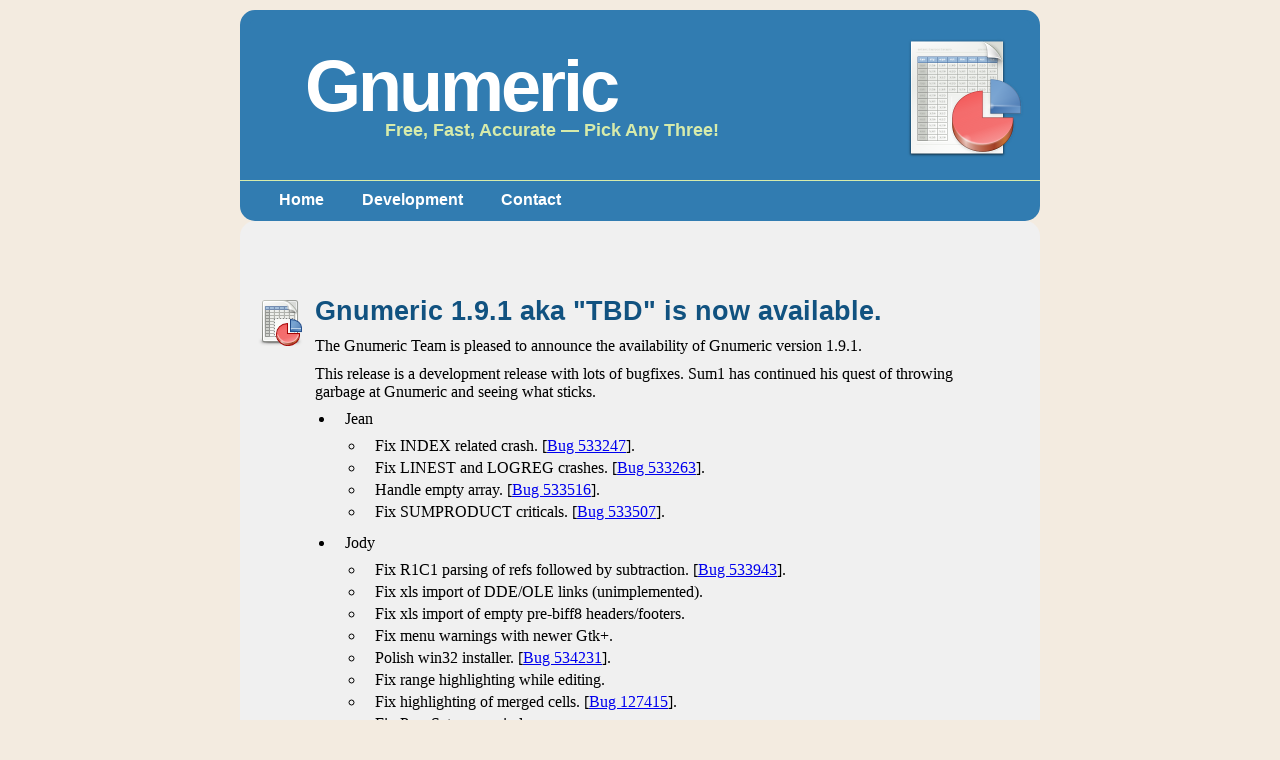

--- FILE ---
content_type: text/html; charset=utf-8
request_url: https://gnome.pages.gitlab.gnome.org/gnumeric-web//announcements/1.9/gnumeric-1.9.1.html
body_size: 9172
content:
<?xml version="1.0" encoding="UTF-8"?>
<!DOCTYPE html PUBLIC "-//W3C//DTD XHTML 1.0 Strict//EN" "http://www.w3.org/TR/xhtml1/DTD/xhtml1-strict.dtd">
<html xmlns="http://www.w3.org/1999/xhtml" xml:lang="en" lang="en">
<!-- MARKER: start-header -->
<head>
<title>Gnumeric</title>
<link rel="stylesheet" href="../../style/style.css" type="text/css" />
<link rel="icon" type="image/png" href="../../logo.png" />
</head>
<body>
<div id="wrap">
  <a href="../../"><div id="header">
    <h1 id="logo-text"><span>Gnumeric</span></h1>
    <p id="slogan">Free, Fast, Accurate &mdash; Pick Any Three!</p>
    <img id="logo" src="../../gnumeric.png" alt="logo" class="float-right"/>
    </div></a>

  <div id="nav">
    <ul>
      <li><a href="../../">Home</a></li>
      <li><a href="../../development.html">Development</a></li>
      <li><a href="../../contact.html">Contact</a></li>
    </ul>
  </div>

  <div id="content-wrap">
    <!-- MARKER: start-main -->
    <div id="fullmain">
      <div class="generalitem">
        <h2><span class="gnumeric-bullet"></span>Gnumeric 1.9.1 aka &quot;TBD&quot; is now available.</h2>
        <p>The Gnumeric Team is pleased to announce the availability of
          Gnumeric version 1.9.1.</p>
        <p>This release is a development release with lots of bugfixes.  Sum1 has
      continued his quest of throwing garbage at Gnumeric and seeing what
      sticks.</p>
        <ul>
        <li>Jean
          <ul>
            <li>
      	Fix INDEX related crash. [<a href="http://bugzilla.gnome.org/show_bug.cgi?id=533247">Bug 533247</a>].
            </li>
            <li>
      	Fix LINEST and LOGREG crashes.  [<a href="http://bugzilla.gnome.org/show_bug.cgi?id=533263">Bug 533263</a>].
            </li>
            <li>
      	Handle empty array.  [<a href="http://bugzilla.gnome.org/show_bug.cgi?id=533516">Bug 533516</a>].
            </li>
            <li>
      	Fix SUMPRODUCT criticals.  [<a href="http://bugzilla.gnome.org/show_bug.cgi?id=533507">Bug 533507</a>].
            </li>
          </ul>
        <li>Jody
          <ul>
            <li>
      	Fix R1C1 parsing of refs followed by subtraction. [<a href="http://bugzilla.gnome.org/show_bug.cgi?id=533943">Bug 533943</a>].
            </li>
            <li>
      	Fix xls import of DDE/OLE links (unimplemented).
            </li>
            <li>
      	Fix xls import of empty pre-biff8 headers/footers.
            </li>
            <li>
      	Fix menu warnings with newer Gtk+.
            </li>
            <li>
      	Polish win32 installer. [<a href="http://bugzilla.gnome.org/show_bug.cgi?id=534231">Bug 534231</a>].
            </li>
            <li>
      	Fix range highlighting while editing.
            </li>
            <li>
      	Fix highlighting of merged cells. [<a href="http://bugzilla.gnome.org/show_bug.cgi?id=127415">Bug 127415</a>].
            </li>
            <li>
      	Fix PageSetup on windows.
            </li>
            <li>
      	Make object insertion more flexible. [<a href="http://bugzilla.gnome.org/show_bug.cgi?id=97216">Bug 97216</a>].
            </li>
            <li>
      	Add alignment to row/col headers for small scales. [<a href="http://bugzilla.gnome.org/show_bug.cgi?id=154687">Bug 154687</a>].
            </li>
            <li>
      	Support Some XLM functions commonly used in charting.
            </li>
            <li>
      	Fix xls import of charts in charts.
            </li>
            <li>
      	Fix display confusion when reordering away from RTL sheet. [<a href="http://bugzilla.gnome.org/show_bug.cgi?id=499910">Bug 499910</a>].
            </li>
            <li>
      	Make xlsx chart export more robust.
            </li>
            <li>
      	Be more careful with corrupt xls records. [<a href="http://bugzilla.gnome.org/show_bug.cgi?id=539666">Bug 539666</a>].
            </li>
            <li>
      	Support Data -> Table variables that contain expressions.
            </li>
          </ul>
        <li>Morten
          <ul>
            <li>
      	Fix Excel export problem for strings that need quoting.  [<a href="http://bugzilla.gnome.org/show_bug.cgi?id=530704">Bug 530704</a>].
            </li>
            <li>
      	Internal cleanup for analysis tools.  [<a href="http://bugzilla.gnome.org/show_bug.cgi?id=532210">Bug 532210</a>].
            </li>
            <li>
      	Fix hang.  [<a href="http://bugzilla.gnome.org/show_bug.cgi?id=533288">Bug 533288</a>].
            </li>
            <li>
      	Fix AREAS crash.  [<a href="http://bugzilla.gnome.org/show_bug.cgi?id=533370">Bug 533370</a>].
            </li>
            <li>
      	Fix translation of function description.  [<a href="http://bugzilla.gnome.org/show_bug.cgi?id=533193">Bug 533193</a>].
            </li>
            <li>
      	Fix R.QPOIS (and related functions) hang.  [<a href="http://bugzilla.gnome.org/show_bug.cgi?id=533515">Bug 533515</a>].
            </li>
            <li>
      	Fix critical spew.  [<a href="http://bugzilla.gnome.org/show_bug.cgi?id=533511">Bug 533511</a>].
            </li>
            <li>
      	Fix OPT_BS_DELTA assert.  [<a href="http://bugzilla.gnome.org/show_bug.cgi?id=533656">Bug 533656</a>].
            </li>
            <li>
      	Fix parser crashes.  [<a href="http://bugzilla.gnome.org/show_bug.cgi?id=533951">Bug 533951</a>]  [<a href="http://bugzilla.gnome.org/show_bug.cgi?id=534131">Bug 534131</a>].
            </li>
            <li>
      	Fix RANDEXPPOW hang.  [<a href="http://bugzilla.gnome.org/show_bug.cgi?id=533965">Bug 533965</a>].
            </li>
            <li>
      	Fix array evaluation problem.  [<a href="http://bugzilla.gnome.org/show_bug.cgi?id=533953">Bug 533953</a>].
            </li>
            <li>
      	Fix COUNTBLANK crash.  [<a href="http://bugzilla.gnome.org/show_bug.cgi?id=534204">Bug 534204</a>].
            </li>
            <li>
      	Fix TREND crash.  [<a href="http://bugzilla.gnome.org/show_bug.cgi?id=534587">Bug 534587</a>].
            </li>
            <li>
      	Fix text export problem for times with fractional seconds.  [<a href="http://bugzilla.gnome.org/show_bug.cgi?id=534514">Bug 534514</a>].
            </li>
            <li>
      	Fix xls export problem.  [<a href="http://bugzilla.gnome.org/show_bug.cgi?id=537625">Bug 537625</a>].
            </li>
            <li>
      	Fix ZTEST issue.  [<a href="http://bugzilla.gnome.org/show_bug.cgi?id=405958">Bug 405958</a>].
            </li>
            <li>
      	Handle foo.XLS as well as foo.xls.  [<a href="http://bugzilla.gnome.org/show_bug.cgi?id=510036">Bug 510036</a>].
            </li>
            <li>
      	Fix OPT_RGW hang.  [<a href="http://bugzilla.gnome.org/show_bug.cgi?id=534132">Bug 534132</a>].
            </li>
            <li>
      	Fix BESSELI and BESSELK aborts.  [<a href="http://bugzilla.gnome.org/show_bug.cgi?id=534475">Bug 534475</a>].
            </li>
            <li>
      	Fix corrupted-xls-file problem.  [<a href="http://bugzilla.gnome.org/show_bug.cgi?id=539178">Bug 539178</a>].
            </li>
            <li>
      	Fix markup/text confusion.  [<a href="http://bugzilla.gnome.org/show_bug.cgi?id=386412">Bug 386412</a>].
            </li>
            <li>
      	Fix BESSELI issue.  [<a href="http://bugzilla.gnome.org/show_bug.cgi?id=323784">Bug 323784</a>].
            </li>
            <li>
      	Fix SLOPE/INTERCEPT critical.  [<a href="http://bugzilla.gnome.org/show_bug.cgi?id=539648">Bug 539648</a>].
            </li>
            <li>
      	Fix PERCENTRANK.  [<a href="http://bugzilla.gnome.org/show_bug.cgi?id=539672">Bug 539672</a>].
            </li>
            <li>
      	Fix UMR in WORKDAY.  [<a href="http://bugzilla.gnome.org/show_bug.cgi?id=539808">Bug 539808</a>].
            </li>
            <li>
      	Plug leaks in GROWTH.  [<a href="http://bugzilla.gnome.org/show_bug.cgi?id=539827">Bug 539827</a>].
            </li>
            <li>
      	Plug leak in NETWORKDAYS.
            </li>
            <li>
      	Add missing "return" in CODE.
            </li>
            <li>
      	Fix EDATE issue.  [<a href="http://bugzilla.gnome.org/show_bug.cgi?id=539868">Bug 539868</a>].
            </li>
            <li>
      	Fix RANK crash.  [<a href="http://bugzilla.gnome.org/show_bug.cgi?id=540015">Bug 540015</a>].
            </li>
            <li>
      	Fix DAYS360 and NETWORKDAYS for invalid dates.  [<a href="http://bugzilla.gnome.org/show_bug.cgi?id=540055">Bug 540055</a>].
            </li>
          </ul>
        <li>Seán de Búrca
          <ul>
            <li>
      	Move to tango based icons. [<a href="http://bugzilla.gnome.org/show_bug.cgi?id=450444">Bug 450444</a>].
            </li>
          </ul>
        </ul>
      </div>
      <div class="generalitem">
        <h2><span class="gnumeric-bullet"></span>Availability</h2>
        <blockquote>
          <a href="http://ftp.gnome.org/pub/GNOME/sources/gnumeric/1.9/">http://ftp.gnome.org/pub/GNOME/sources/gnumeric/1.9/</a>
        </blockquote>
      </div>
    </div>
    <!-- MARKER: end-main -->
    <!-- MARKER: start-sidebar -->
    <!-- MARKER: end-sidebar -->
  </div>
</div>
</body>
</html>


--- FILE ---
content_type: text/css; charset=utf-8
request_url: https://gnome.pages.gitlab.gnome.org/gnumeric-web//style/style.css
body_size: 5245
content:
* { margin: 0; padding: 0; outline: 0 }

body {
	background-color: #f3ebe0;
}


#wrap {
	position: relative;
	width: 800px;
	margin: 10px auto 35px auto;
	text-align: left;
}

#content-wrap {
	position: relative;
	clear: both;
	float: left;
	padding: 25px 0;
	background: #f0f0f0;
	border-radius: 15px;
}

#header {
	position: relative;
	height: 150px;
	color: #fff;
	padding: 0;
	margin: 0;
        border: 10px solid #317cb1;
	border-radius: 15px 15px 0px 0px;
	background-color: #317cb1;
}

#header h1#logo-text span {
	position: absolute;
	margin: 0; padding: 0;
	font: bold 72px 'Trebuchet MS', 'Helvetica Neue', Arial, Sans-serif;
	letter-spacing: -3px;
	text-decoration: none;
	color: #fff;

	/* change the values of top and left to adjust the position of the logo*/
	top: 25px; left: 55px;
}
#header p#slogan {
	position: absolute;
	margin: 0; padding: 0;
	font: bold 18px 'Trebuchet MS', 'Helvetica Neue', Arial, Sans-serif;
	color: #D6EBAB;

	/* change the values of top and left to adjust the position of the slogan*/
	top: 100px; left: 135px;
}

#header img#logo {
	background-color: transparent;
        border: 0px;
	padding-top: 15px;
}

/* Navigation */
#nav {
	clear: both;
	padding: 0;
	margin: 0;
	height: 40px;
	background-color: #317cb1;

        border: 0px solid #317cb1;
	border-radius: 0px 0px 15px 15px;
        border-top: 1px solid #D6EBAB;
}
#nav ul {
	float: left;
	list-style: none;
	margin: 0;
	padding: 5px 5px 0 20px;
	height: 30px;
}
#nav ul li {
	display: inline;
	margin: 0; padding: 0;
}
#nav ul li a {
	display: block;
	float: left;
	width: auto;
	margin: 0;
	padding: 0 14px;
	color: #fff;
	font: bold 16px 'Trebuchet MS', 'Helvetica Neue', Arial, sans-serif;
	text-decoration: none;
        border: 5px solid transparent;
        border-radius: 5px;
}
#nav ul li a:hover {
    background-color: #0c4e80;
    border: 5px solid #0c4e80;
    border-radius: 5px;
}

#nav ul li a:active {
	color: #edf8c7;
}
#nav ul li#current a {
	color: #93DAFF;
}

/* Main Column */
#main {
	float: left;
	/* Leaving room for the sidebar */
	width: 57%;
	padding: 0; margin: 0 0 0 45px;
	display: inline;
}

#fullmain {
	float: left;
	/* No sidebar */
	width: 90%;
	padding: 0; margin: 0 45px 0 45px;
	display: inline;
}

.newsitem, .generalitem, .divider {
    padding: 30px 0px 0px 30px;
}

#newsend {
    margin-top: 30px;
}

h2 {
    font: bold 20pt 'Trebuchet MS', 'Helvetica Neue', Arial, Sans-serif;
    color: #115280;
    padding-top: 20px;
    margin-left: -62px;
}


.divider h2 {
    margin-left: 0px;
    text-align: center;
}

#main p, #fullmain p {
    margin-top: 10px;
}

.generalitem .dt-like {
    font-weight: bold;
}

.generalitem .dd-like {
    margin-bottom: 0.5em;
}

#main ul, #fullmain ul {
	padding: 7px 20px;
}

#main ol, #fullmain ol {
	padding: 7px 20px;
}

#main li, #fullmain li {
	padding: 2px 10px;
}

#sidebar {
	float: right;
	width: 29%;
	padding: 0;
	margin: 0 45px 0 0;
	display: inline;
}
#sidebar h3 {
	color: #115280;
	font: normal 1.6em 'Trebuchet MS', 'Helvetica Neue', Arial, Sans-serif;
	text-transform: none;
	padding: 10px 0 2px 0;
	margin: 10px 0 0 10px;
}

/* sidebar menu */
#sidebar .sidemenu {
	margin: 5px 10px 8px 7px; padding: 0;
	text-decoration: none;
	border-top: 2px solid #D0E89F;
}
#sidebar .sidemenu li {
	list-style: none;
	margin: 0;
	padding: 7px 10px;
	border-bottom: 1px solid #DAEBA3;
}
* html body #sidebar .sidemenu li {
	height: 1%;
}
#sidebar .sidemenu li a {
	text-decoration: none;
	color: #684F3E;
}
#sidebar .sidemenu li a span {
	color: #A98D76;
	font-size: .9em;

	font-family: Georgia, 'Times New Roman', Times, serif;
	font-style: italic;
	font-weight: normal;
}
#sidebar .sidemenu li a:hover {
	color: #000;
	background: none;
}
#sidebar .sidemenu ul { margin: 0 0 0 5px; padding: 0; }
#sidebar .sidemenu ul li { border: none; }

/* search form */
#sidebar .searchform {
	background-color: transparent;
	border: none;
	margin: 0 0 0 5px;
	padding: 10px 0 10px 10px;
	width: 90%;
}
#sidebar .searchform p { margin: 0; padding: 0; }
#sidebar .searchform input.textbox {
	width: 66%;
	height: 18px;
	padding: 2px;
	vertical-align: top;
}
#sidebar .searchform input.button {
	width: 60px;
	height: 24px;
	padding: 2px 4px;
	vertical-align: top;
}

/* alignment classes */
.float-left  { float: left; }
.float-right { float: right; }
.align-left  { text-align: left; }
.align-right { text-align: right; }

.gnumeric-bullet {
    float: left;
    height: 52px;
    width: 52px;
    background: url(gnumeric52.png) no-repeat;
    margin-right: 10px;
    padding-top: 0px;
    line-height: normal;
}

.date {
    float: left;
    height: 52px;
    width: 52px;
    background: url(date.png) no-repeat;
    margin-right: 10px;
    padding-top: 0px;
    line-height: normal;
}

.date .month {
    display: block;
    text-align: center;
    color: #FFF;
    font-size: 11px;
    padding-top: 4px;
    text-transform: uppercase;
}

.date .year {
    display: block;
    text-align: center;
    padding-top: 5px;
    color: #222;
    font-size: 18px;
    font-weight: bold;
}

div.error {
    width: 100%;
    background: #ff8080;
    margin-top: 12px;
    border-radius:15px;
    text-align: center;
}

div.error h1, div.error p {
    padding: 10px;
}
